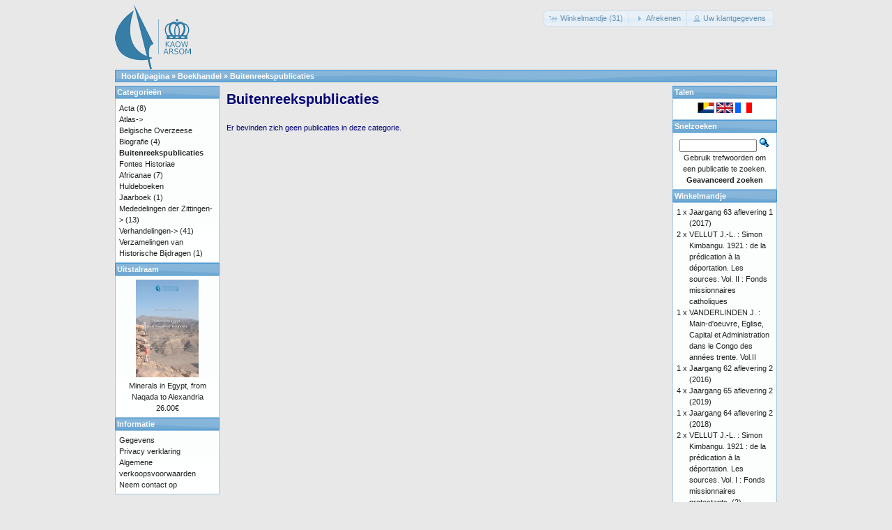

--- FILE ---
content_type: text/html; charset=UTF-8
request_url: https://catalog.kaowarsom.be/catalog/index.php?cPath=27&osCsid=qoqbhdgic9peler84p7o6urb97
body_size: 2989
content:
<!DOCTYPE html>
<html dir="ltr" lang="nl">
<head>
<meta http-equiv="Content-Type" content="text/html; charset=utf-8" />
<title>Buitenreekspublicaties, KAOW online boekhandel</title>
<base href="https://catalog.kaowarsom.be/catalog/" />
<link rel="stylesheet" type="text/css" href="ext/jquery/ui/redmond/jquery-ui-1.10.4.min.css" />
<script type="text/javascript" src="ext/jquery/jquery-1.11.1.min.js"></script>
<script type="text/javascript" src="ext/jquery/ui/jquery-ui-1.10.4.min.js"></script>

<script type="text/javascript" src="ext/jquery/ui/i18n/jquery.ui.datepicker-nl.js"></script>
<script type="text/javascript">
$.datepicker.setDefaults($.datepicker.regional['nl']);
</script>

<script type="text/javascript" src="ext/photoset-grid/jquery.photoset-grid.min.js"></script>

<link rel="stylesheet" type="text/css" href="ext/colorbox/colorbox.css" />
<script type="text/javascript" src="ext/colorbox/jquery.colorbox-min.js"></script>

<link rel="stylesheet" type="text/css" href="ext/960gs/960_24_col.css" />
<link rel="stylesheet" type="text/css" href="stylesheet.css" />
<link rel="canonical" href="https://catalog.kaowarsom.be/catalog/index.php?cPath=27" />
</head>
<body>

<div id="bodyWrapper" class="container_24">


<div id="header" class="grid_24">
  <div id="storeLogo"><a href="https://catalog.kaowarsom.be/catalog/index.php?osCsid=qoqbhdgic9peler84p7o6urb97"><img src="images/store_logo.png" alt="Bookshop arsom" title="Bookshop arsom" width="109" height="95" /></a></div>

  <div id="headerShortcuts">
<span class="tdbLink"><a id="tdb1" href="https://catalog.kaowarsom.be/catalog/shopping_cart.php?osCsid=qoqbhdgic9peler84p7o6urb97">Winkelmandje (31)</a></span><script type="text/javascript">$("#tdb1").button({icons:{primary:"ui-icon-cart"}}).addClass("ui-priority-secondary").parent().removeClass("tdbLink");</script><span class="tdbLink"><a id="tdb2" href="https://catalog.kaowarsom.be/catalog/checkout_shipping.php?osCsid=qoqbhdgic9peler84p7o6urb97">Afrekenen</a></span><script type="text/javascript">$("#tdb2").button({icons:{primary:"ui-icon-triangle-1-e"}}).addClass("ui-priority-secondary").parent().removeClass("tdbLink");</script><span class="tdbLink"><a id="tdb3" href="https://catalog.kaowarsom.be/catalog/account.php?osCsid=qoqbhdgic9peler84p7o6urb97">Uw klantgegevens</a></span><script type="text/javascript">$("#tdb3").button({icons:{primary:"ui-icon-person"}}).addClass("ui-priority-secondary").parent().removeClass("tdbLink");</script>  </div>

<script type="text/javascript">
  $("#headerShortcuts").buttonset();
</script>
</div>

<div class="grid_24 ui-widget infoBoxContainer">
  <div class="ui-widget-header infoBoxHeading">&nbsp;&nbsp;<a href="https://catalog.kaowarsom.be" class="headerNavigation">Hoofdpagina</a> &raquo; <a href="https://catalog.kaowarsom.be/catalog/index.php?osCsid=qoqbhdgic9peler84p7o6urb97" class="headerNavigation">Boekhandel</a> &raquo; <a href="https://catalog.kaowarsom.be/catalog/index.php?cPath=27&amp;osCsid=qoqbhdgic9peler84p7o6urb97" class="headerNavigation">Buitenreekspublicaties</a></div>
</div>


<div id="bodyContent" class="grid_16 push_4">

<h1>Buitenreekspublicaties</h1>

<div class="contentContainer">


  <div class="contentText">


    <p>Er bevinden zich geen publicaties in deze categorie.</p>


  </div>

</div>


</div> <!-- bodyContent //-->


<div id="columnLeft" class="grid_4 pull_16">
  <div class="ui-widget infoBoxContainer">  <div class="ui-widget-header infoBoxHeading">Categorie&euml;n</div>  <div class="ui-widget-content infoBoxContents"><a href="https://catalog.kaowarsom.be/catalog/index.php?cPath=22&amp;osCsid=qoqbhdgic9peler84p7o6urb97">Acta</a>&nbsp;(8)<br /><a href="https://catalog.kaowarsom.be/catalog/index.php?cPath=23&amp;osCsid=qoqbhdgic9peler84p7o6urb97">Atlas-&gt;</a><br /><a href="https://catalog.kaowarsom.be/catalog/index.php?cPath=24&amp;osCsid=qoqbhdgic9peler84p7o6urb97">Belgische Overzeese Biografie</a>&nbsp;(4)<br /><a href="https://catalog.kaowarsom.be/catalog/index.php?cPath=27&amp;osCsid=qoqbhdgic9peler84p7o6urb97"><strong>Buitenreekspublicaties</strong></a><br /><a href="https://catalog.kaowarsom.be/catalog/index.php?cPath=26&amp;osCsid=qoqbhdgic9peler84p7o6urb97">Fontes Historiae Africanae</a>&nbsp;(7)<br /><a href="https://catalog.kaowarsom.be/catalog/index.php?cPath=28&amp;osCsid=qoqbhdgic9peler84p7o6urb97">Huldeboeken</a><br /><a href="https://catalog.kaowarsom.be/catalog/index.php?cPath=49&amp;osCsid=qoqbhdgic9peler84p7o6urb97">Jaarboek</a>&nbsp;(1)<br /><a href="https://catalog.kaowarsom.be/catalog/index.php?cPath=25&amp;osCsid=qoqbhdgic9peler84p7o6urb97">Mededelingen der Zittingen-&gt;</a>&nbsp;(13)<br /><a href="https://catalog.kaowarsom.be/catalog/index.php?cPath=29&amp;osCsid=qoqbhdgic9peler84p7o6urb97">Verhandelingen-&gt;</a>&nbsp;(41)<br /><a href="https://catalog.kaowarsom.be/catalog/index.php?cPath=30&amp;osCsid=qoqbhdgic9peler84p7o6urb97">Verzamelingen van Historische Bijdragen</a>&nbsp;(1)<br /></div></div>
<div class="ui-widget infoBoxContainer">  <div class="ui-widget-header infoBoxHeading"><a href="https://catalog.kaowarsom.be/catalog/featured_products.php?osCsid=qoqbhdgic9peler84p7o6urb97">Uitstalraam</a></div>  <div class="ui-widget-content infoBoxContents" style="text-align: center;"><a href="https://catalog.kaowarsom.be/catalog/product_info.php?products_id=820&amp;osCsid=qoqbhdgic9peler84p7o6urb97"><img src="images/Minerals-in-ancient-Egypt_Couverture_2024-12-04 cover.jpg" alt="Minerals in Egypt, from Naqada to Alexandria" title="Minerals in Egypt, from Naqada to Alexandria" width="90" height="140" /></a><br /><a href="https://catalog.kaowarsom.be/catalog/product_info.php?products_id=820&amp;osCsid=qoqbhdgic9peler84p7o6urb97">Minerals in Egypt, from Naqada to Alexandria</a><br />26.00€</div></div>
<div class="ui-widget infoBoxContainer">  <div class="ui-widget-header infoBoxHeading">Informatie</div>  <div class="ui-widget-content infoBoxContents">    <a href="https://catalog.kaowarsom.be/catalog/shipping.php?osCsid=qoqbhdgic9peler84p7o6urb97">Gegevens</a><br />    <a href="https://catalog.kaowarsom.be/catalog/privacy.php?osCsid=qoqbhdgic9peler84p7o6urb97">Privacy verklaring</a><br />    <a href="https://catalog.kaowarsom.be/catalog/conditions.php?osCsid=qoqbhdgic9peler84p7o6urb97">Algemene verkoopsvoorwaarden</a><br />    <a href="https://catalog.kaowarsom.be/catalog/contact_us.php?osCsid=qoqbhdgic9peler84p7o6urb97">Neem contact op</a>  </div></div></div>


<div id="columnRight" class="grid_4">
  <div class="ui-widget infoBoxContainer">  <div class="ui-widget-header infoBoxHeading">Talen</div>  <div class="ui-widget-content infoBoxContents" style="text-align: center;"> <a href="https://catalog.kaowarsom.be/catalog/index.php?cPath=27&amp;language=nl&amp;osCsid=qoqbhdgic9peler84p7o6urb97"><img src="includes/languages/dutch/images/icon.gif" alt="Nederlands" title="Nederlands" width="24" height="15" /></a>  <a href="https://catalog.kaowarsom.be/catalog/index.php?cPath=27&amp;language=en&amp;osCsid=qoqbhdgic9peler84p7o6urb97"><img src="includes/languages/english/images/icon.gif" alt="English" title="English" width="24" height="15" /></a>  <a href="https://catalog.kaowarsom.be/catalog/index.php?cPath=27&amp;language=fr&amp;osCsid=qoqbhdgic9peler84p7o6urb97"><img src="includes/languages/french/images/icon.gif" alt="Français" title="Français" width="24" height="15" /></a> </div></div>
<div class="ui-widget infoBoxContainer">  <div class="ui-widget-header infoBoxHeading">Snelzoeken</div>  <div class="ui-widget-content infoBoxContents" style="text-align: center;">    <form name="quick_find" action="https://catalog.kaowarsom.be/catalog/advanced_search_result.php" method="get">    <input type="text" name="keywords" size="10" maxlength="30" style="width: 75%" />&nbsp;<input type="hidden" name="search_in_description" value="1" /><input type="hidden" name="osCsid" value="qoqbhdgic9peler84p7o6urb97" /><input type="image" src="includes/languages/dutch/images/buttons/button_quick_find.gif" alt="Snelzoeken" title=" Snelzoeken " /><br />Gebruik trefwoorden om een publicatie te zoeken.<br /><a href="https://catalog.kaowarsom.be/catalog/advanced_search.php?osCsid=qoqbhdgic9peler84p7o6urb97"><strong>Geavanceerd zoeken</strong></a>    </form>  </div></div>
<div class="ui-widget infoBoxContainer">  <div class="ui-widget-header infoBoxHeading"><a href="https://catalog.kaowarsom.be/catalog/shopping_cart.php?osCsid=qoqbhdgic9peler84p7o6urb97">Winkelmandje</a></div>  <table border="0" width="100%" cellspacing="0" cellpadding="0" class="ui-widget-content infoBoxContents"><tr><td align="right" valign="top">1&nbsp;x&nbsp;</td><td valign="top"><a href="https://catalog.kaowarsom.be/catalog/product_info.php?products_id=804&amp;osCsid=qoqbhdgic9peler84p7o6urb97">Jaargang 63 aflevering 1 (2017)</a></td></tr><tr><td align="right" valign="top">2&nbsp;x&nbsp;</td><td valign="top"><a href="https://catalog.kaowarsom.be/catalog/product_info.php?products_id=29&amp;osCsid=qoqbhdgic9peler84p7o6urb97">VELLUT J.-L. : Simon Kimbangu. 1921 : de la prédication à la déportation. Les sources. Vol. II : Fonds missionnaires catholiques</a></td></tr><tr><td align="right" valign="top">1&nbsp;x&nbsp;</td><td valign="top"><a href="https://catalog.kaowarsom.be/catalog/product_info.php?products_id=31&amp;osCsid=qoqbhdgic9peler84p7o6urb97">VANDERLINDEN J. : Main-d'oeuvre, Eglise, Capital et Administration dans le Congo des années trente. Vol.II</a></td></tr><tr><td align="right" valign="top">1&nbsp;x&nbsp;</td><td valign="top"><a href="https://catalog.kaowarsom.be/catalog/product_info.php?products_id=799&amp;osCsid=qoqbhdgic9peler84p7o6urb97">Jaargang 62 aflevering 2 (2016)</a></td></tr><tr><td align="right" valign="top">4&nbsp;x&nbsp;</td><td valign="top"><a href="https://catalog.kaowarsom.be/catalog/product_info.php?products_id=813&amp;osCsid=qoqbhdgic9peler84p7o6urb97">Jaargang 65 aflevering 2 (2019)</a></td></tr><tr><td align="right" valign="top">1&nbsp;x&nbsp;</td><td valign="top"><a href="https://catalog.kaowarsom.be/catalog/product_info.php?products_id=809&amp;osCsid=qoqbhdgic9peler84p7o6urb97">Jaargang 64 aflevering 2 (2018)</a></td></tr><tr><td align="right" valign="top">2&nbsp;x&nbsp;</td><td valign="top"><a href="https://catalog.kaowarsom.be/catalog/product_info.php?products_id=34&amp;osCsid=qoqbhdgic9peler84p7o6urb97">VELLUT J.-L. : Simon Kimbangu. 1921 : de la prédication à la déportation. Les sources. Vol. I : Fonds missionnaires protestants. (2) Missions baptistes et autres traditions évangéliques. Le pays kongo entre prophétismes et projets de société.</a></td></tr><tr><td align="right" valign="top">1&nbsp;x&nbsp;</td><td valign="top"><a href="https://catalog.kaowarsom.be/catalog/product_info.php?products_id=32&amp;osCsid=qoqbhdgic9peler84p7o6urb97">VANDERLINDEN J. : Main-d'oeuvre, Eglise, Capital et Administration dans le Congo des années trente. Vol.I</a></td></tr><tr><td align="right" valign="top">3&nbsp;x&nbsp;</td><td valign="top"><a href="https://catalog.kaowarsom.be/catalog/product_info.php?products_id=241&amp;osCsid=qoqbhdgic9peler84p7o6urb97">The Signs of Which Times? Chronological and Palaeoenvironmental Issues in the Rock Art of Northern Africa</a></td></tr><tr><td align="right" valign="top">1&nbsp;x&nbsp;</td><td valign="top"><a href="https://catalog.kaowarsom.be/catalog/product_info.php?products_id=257&amp;osCsid=qoqbhdgic9peler84p7o6urb97">Belgische Overzeese Biografie: Boek III (Gebonden)</a></td></tr><tr><td align="right" valign="top">1&nbsp;x&nbsp;</td><td valign="top"><a href="https://catalog.kaowarsom.be/catalog/product_info.php?products_id=817&amp;osCsid=qoqbhdgic9peler84p7o6urb97">Jaargang 1 aflevering 2 (2023)</a></td></tr><tr><td align="right" valign="top">2&nbsp;x&nbsp;</td><td valign="top"><a href="https://catalog.kaowarsom.be/catalog/product_info.php?products_id=801&amp;osCsid=qoqbhdgic9peler84p7o6urb97">Jaargang 62 aflevering 1 (2016)</a></td></tr><tr><td align="right" valign="top">2&nbsp;x&nbsp;</td><td valign="top"><a href="https://catalog.kaowarsom.be/catalog/product_info.php?products_id=800&amp;osCsid=qoqbhdgic9peler84p7o6urb97">The Belgian Congo between the Two World Wars</a></td></tr><tr><td align="right" valign="top">1&nbsp;x&nbsp;</td><td valign="top"><a href="https://catalog.kaowarsom.be/catalog/product_info.php?products_id=254&amp;osCsid=qoqbhdgic9peler84p7o6urb97">Belgische Overzeese Biografie: Boek II (Genaaid)</a></td></tr><tr><td align="right" valign="top">2&nbsp;x&nbsp;</td><td valign="top"><a href="https://catalog.kaowarsom.be/catalog/product_info.php?products_id=250&amp;osCsid=qoqbhdgic9peler84p7o6urb97">Belgische Overzeese Biografie: Boek IX (Gebonden)</a></td></tr><tr><td align="right" valign="top">1&nbsp;x&nbsp;</td><td valign="top"><a href="https://catalog.kaowarsom.be/catalog/product_info.php?products_id=819&amp;osCsid=qoqbhdgic9peler84p7o6urb97">Jaargang 2 aflevering 1 (2024)</a></td></tr><tr><td align="right" valign="top">1&nbsp;x&nbsp;</td><td valign="top"><a href="https://catalog.kaowarsom.be/catalog/product_info.php?products_id=820&amp;osCsid=qoqbhdgic9peler84p7o6urb97">Minerals in Egypt, from Naqada to Alexandria</a></td></tr><tr><td align="right" valign="top">1&nbsp;x&nbsp;</td><td valign="top"><a href="https://catalog.kaowarsom.be/catalog/product_info.php?products_id=811&amp;osCsid=qoqbhdgic9peler84p7o6urb97">Sustainable Energy for Africa</a></td></tr><tr><td align="right" valign="top">2&nbsp;x&nbsp;</td><td valign="top"><a href="https://catalog.kaowarsom.be/catalog/product_info.php?products_id=797&amp;osCsid=qoqbhdgic9peler84p7o6urb97">What Ever Happened to the People? Humans and Anthropomorphs in the Rock Art of Northern Africa</a></td></tr><tr><td align="right" valign="top">1&nbsp;x&nbsp;</td><td valign="top"><a href="https://catalog.kaowarsom.be/catalog/product_info.php?products_id=816&amp;osCsid=qoqbhdgic9peler84p7o6urb97">Hommage à Lilyan Kesteloot</a></td></tr><tr><td colspan="2" style="padding-top: 5px; padding-bottom: 2px;"><img src="images/pixel_black.gif" alt="" width="100%" height="1" /></td></tr><tr><td colspan="2" align="right">874.00€</td></tr></table></div></div>



<div class="grid_24 footer">
  <p align="center">Copyright &copy; 2026 <a href="http://www.kaowarsom.be/nl" target="_blank">Koninklijke Academie voor Overzeese Wetenschappen</a><br />Ondersteund door <a href="http://www.shopwebshop.eu/osc_shop/catalog/" target="_blank">shopwebshop.eu</a></p>
</div>


<script type="text/javascript">
$('.productListTable tr:nth-child(even)').addClass('alt');
</script>

</div> <!-- bodyWrapper //-->


</body>
</html>
